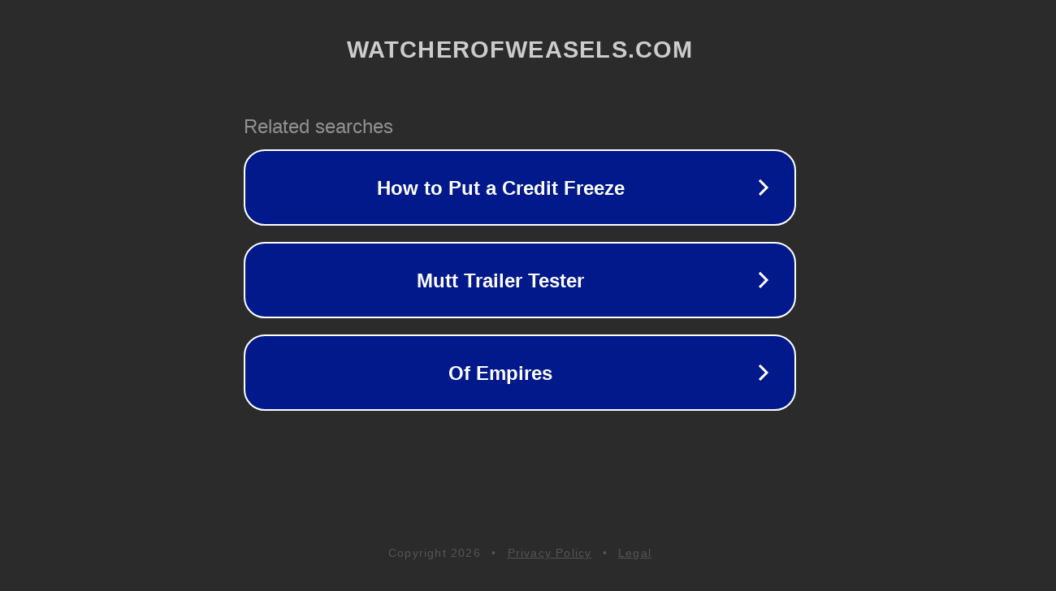

--- FILE ---
content_type: text/html; charset=utf-8
request_url: http://ww25.watcherofweasels.com/archives/002213.html?subid1=20231210-1926-438d-9db5-520788e67840
body_size: 1222
content:
<!doctype html>
<html data-adblockkey="MFwwDQYJKoZIhvcNAQEBBQADSwAwSAJBANDrp2lz7AOmADaN8tA50LsWcjLFyQFcb/P2Txc58oYOeILb3vBw7J6f4pamkAQVSQuqYsKx3YzdUHCvbVZvFUsCAwEAAQ==_Cqoy9iKBxCpRgkjdyIcg5XHVBrVFeYCA+q0hTHYgzM6SIcjwjlY6cYAym/QbTz5h9MLfaWqSUm8OW/aQY+djmg==" lang="en" style="background: #2B2B2B;">
<head>
    <meta charset="utf-8">
    <meta name="viewport" content="width=device-width, initial-scale=1">
    <link rel="icon" href="[data-uri]">
    <link rel="preconnect" href="https://www.google.com" crossorigin>
</head>
<body>
<div id="target" style="opacity: 0"></div>
<script>window.park = "[base64]";</script>
<script src="/bBspyGjur.js"></script>
</body>
</html>
